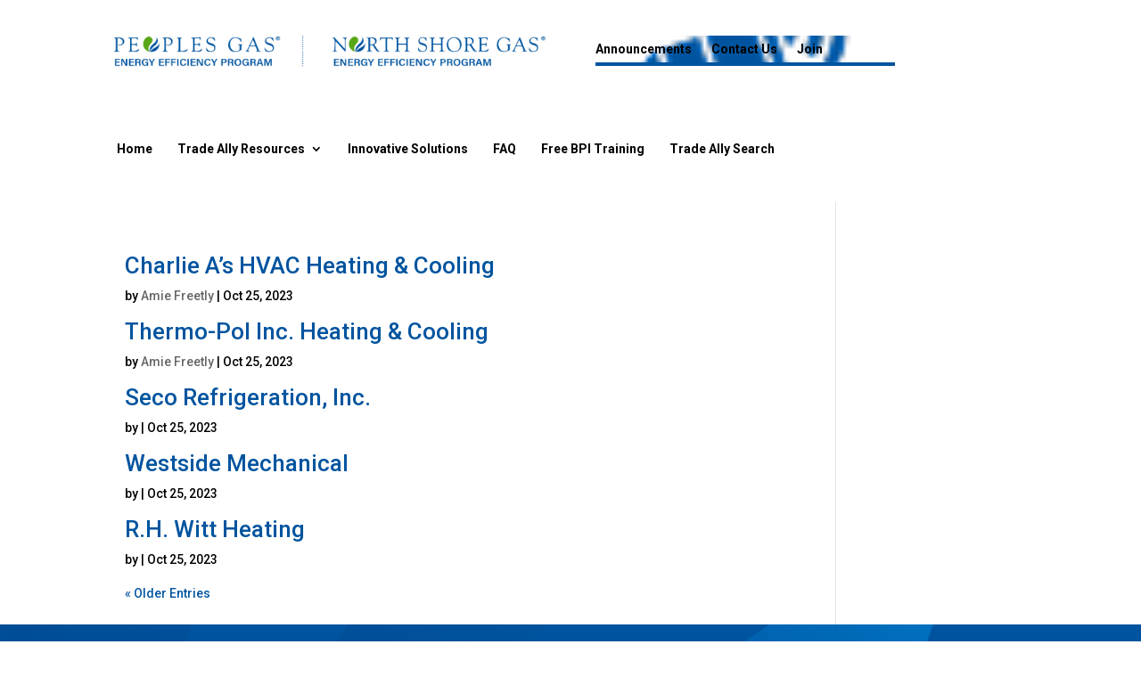

--- FILE ---
content_type: text/css
request_url: https://s41354.pcdn.co/wp-content/themes/TAC-divi/app.css?ver=1.0.119
body_size: 4717
content:
/* =Theme customization starts here
------------------------------------------------------- */
@media (min-width: 767px) {
    h1 {
        font-size: 62px;
        font-weight: 500;
    }
}

.gform_wrapper.gravity-theme .gform_footer,
.gform_wrapper.gravity-theme .gform_page_footer {
    display: block !important;
}

input[type=submit],
input[type=button],
.gform_wrapper.gravity-theme .gform_footer input[type=submit].gform_button {
    display: block;
    float: right;
    background-color: #00549F;
    border: #00549F 4px solid;
    padding: 4px 10px;
    color: #EFEFEE;
    font-weight: bold;
    font-size: 23px;
    border-radius: 4px;
    cursor: pointer;
}

body .mdi-footer-form .gform_wrapper.gravity-theme .gform_footer input[type="submit"].gform_button {
    float: none;
    background-color: #EFEFEE;
    color: #00549F;
    border-radius: 4px;
    font-size: 23px;
    font-family: Arial, sans-serif;
    padding: 0.469rem 5rem;
}

a.button {
    background-color: #00549F;
    display: inline-block;
    padding: 5px 0.5em;
    color: white;
}

#gf_progressbar_wrapper_1 {
    display: none;
}

#announcementshead {
    background-image: url("data:image/svg+xml,%3Csvg xmlns='http://www.w3.org/2000/svg' width='48' height='48' fill='none'%3E%3Cpath stroke='%2300549F' stroke-linecap='round' stroke-linejoin='round' stroke-width='4' d='M30 18 18 30m0-12 12 12m14-6c0 11.046-8.954 20-20 20S4 35.046 4 24 12.954 4 24 4s20 8.954 20 20Z'/%3E%3C/svg%3E");
    background-position: center right;
    background-repeat: no-repeat;
    background-size: 48px 48px;
}

@media screen and (max-width: 767px) {
    #announcementshead {
        background-size: 24px 24px;
    }

    #announcementshead h1 {
        text-align: left;
    }
}


#welcomehead .et_pb_fullwidth_header_subhead {
    max-width: 1070px;
}

#menu-main {
    padding-top: 0 !important;
}

#menu-main li {
    margin-top: 0;
    padding: 0px 1em !important;
}

#menu-main li li {
    padding: 0px !important;
}

#menu-main li:hover {
    color: #00549F;
}

#menu-main li:hover a {
    color: white;
}

#et-boc .et_pb_fullwidth_menu li a:focus,
#et-boc .et_pb_menu li a:focus,
#et-boc #menu-main li:focus-within {
    background-color: #fff !important;
    color: #00549F !important;
}

#et-boc .et_pb_fullwidth_menu li.current-menu-item a,
#et-boc .et_pb_menu li.current-menu-item a {
    color: #00549F !important;
    border-bottom: #00549F 4px solid;
}

#menu-main.et-menu li ul.submenu,
.nav li ul {
    width: 280px;
}

#menu-main li.current_page_item:not(.et_pb_menu_page_id-home) {}

#menu-main.et-menu li .submenu li a {
    padding-right: 0;
}

#menu-main.et-menu li .submenu li,
#menu-main.et-menu li .submenu li a,
#menu-main li li,
#menu-main li li a {
    display: block;
    width: 100% !important;
    max-width: 100% !important;
}

.et-db #et-boc #footer-nav-menu .et_pb_menu__menu>nav,
.et-db #et-boc #footer-nav-menu .et_pb_menu__menu>nav>ul {
    display: block;
}

#help-overlay .et-pb-icon {
    cursor: pointer;
}

#menu-footer li {
    display: block;
    text-transform: uppercase;
}

.et-db #et-boc #footer-nav-menu .et_pb_menu__menu>nav>ul a,
.et-db #et-boc #footer-nav-menu .et_pb_menu__menu>nav>ul a:visited {
    color: white;
}

#announcemenu {
    border-bottom: #00549F 4px solid;
}

.fourcolsplit .et_pb_column,
.threecolsplit .et_pb_column {
    background-image: url("data:image/svg+xml,%3Csvg%20xmlns%3D%22http%3A%2F%2Fwww.w3.org%2F2000%2Fsvg%22%20width%3D%2230%22%20height%3D%2228%22%20fill%3D%22none%22%3E%3Cellipse%20cx%3D%2214.637%22%20cy%3D%2214%22%20fill%3D%22%2300549F%22%20rx%3D%2214.472%22%20ry%3D%2214%22%2F%3E%3Cpath%20stroke%3D%22%23D8E8F4%22%20stroke-linecap%3D%22round%22%20stroke-linejoin%3D%22round%22%20stroke-width%3D%221.5%22%20d%3D%22m11.536%207%208.27%206.5-8.27%206.5%22%2F%3E%3C%2Fsvg%3E");
    background-position: 90% 90%;
    background-repeat: no-repeat;
    background-size: 30px 28px;

}

.fourcolsplit .et_pb_column:hover,
.threecolsplit .et_pb_column:hover {
    background-image: url("data:image/svg+xml,%3Csvg%20xmlns%3D%22http%3A%2F%2Fwww.w3.org%2F2000%2Fsvg%22%20width%3D%2230%22%20height%3D%2228%22%20fill%3D%22none%22%3E%3Cellipse%20cx%3D%2214.637%22%20cy%3D%2214%22%20fill%3D%22%23D8E8F4%22%20rx%3D%2214.472%22%20ry%3D%2214%22%2F%3E%3Cpath%20stroke%3D%22%2300549F%22%20stroke-linecap%3D%22round%22%20stroke-linejoin%3D%22round%22%20stroke-width%3D%221.5%22%20d%3D%22m11.536%207%208.27%206.5-8.27%206.5%22%2F%3E%3C%2Fsvg%3E");
    background-color: #00549F;
    color: #fff !important;
}

.fourcolsplit .et_pb_column:hover p,
.fourcolsplit .et_pb_column:hover h4 {
    color: #fff !important;
}

@media screen and (max-width: 768px) {

    .fourcolsplit .et_pb_column {
        padding-bottom: 20%;
    }

}

@media screen and (min-width: 768px) {
    .fourcolsplit {
        background-image: url("data:image/svg+xml,%3Csvg xmlns='http://www.w3.org/2000/svg' width='40' height='40'%3E%3Cpath fill='%23fff' d='M0 0h40v40H0z'/%3E%3Crect width='.1' height='100%25' x='25%25' fill='%23EAEAEA'/%3E%3Crect width='.1' height='100%25' x='50%25' fill='%23EAEAEA'/%3E%3Crect width='.1' height='100%25' x='75%25' fill='%23EAEAEA'/%3E%3C/svg%3E");
    }


    .fourcolsplit.et_pb_row {
        padding: 0;
    }

    #et-boc .fourcolsplit.et_pb_row_0.et_pb_row {
        padding-left: 0 !important;
        padding-right: 0 !important;
    }

    .fourcolsplit .et_pb_gutters3 .et_pb_column_1_4 {
        width: 25%;
    }

    .fourcolsplit .et_pb_column {
        margin-right: 0;
        padding: 2em;
    }

    #announcemenu {
        background-image: url("https://staging.tradeallycenter.com/wp-content/uploads/2025/06/PGL-Green-AnnounceIcon-1.png");
        background-size: 59px 41px;
        background-repeat: no-repeat;
        background-position: left center;
        padding-bottom: 16px;
        max-width: 24em;
    }

    #announcemenu #menu-item-2577 a {
        padding-left: 80px
    }
}

@media (min-width: 981px) {

    #et-boc .et_pb_gutters3 .fourcolsplit .et_pb_column_1_4,
    .et_pb_gutters3.et_pb_row .et_pb_column_1_4 {
        width: 25%;
    }
}

@media only screen and (min-width: 1350px) {
    #et-boc .fourcolsplit .et_pb_row {
        padding: 0;
    }
}

@media screen and (max-width: 980px) {

    #announcemenu .et_pb_menu__menu {
        display: block;
    }

    #announcemenu .mobile_menu_bar {
        display: none;
    }

    #announcemenu {
        max-width: 100%;
    }

    #announcemenu .et_pb_menu__logo-wrap {
        display: none;
    }

}

@media screen and (max-width: 980px) {

    #post-2573 .et_pb_menu__menu {
        display: block;
    }

    #post-2573 .mobile_menu_bar {
        display: none;
    }

    #post-2573 {
        max-width: 100%;
    }

    #post-2573 .et_pb_menu__logo-wrap {
        display: none;
    }

    #post-2252 .et_pb_with_background {
        min-height: 20em !important;
        max-height: 20em !important;
    }

}

.threecolsplit .et_pb_column:hover {
    background-color: #00549F;
    color: #fff
}

#et-boc .threecolsplit .et_pb_column:hover .et_pb_module h1,
#et-boc .threecolsplit .et_pb_column:hover .et_pb_module h2,
#et-boc .threecolsplit .et_pb_column:hover .et_pb_module h3,
#et-boc .threecolsplit .et_pb_column:hover .et_pb_module h4,
#et-boc .threecolsplit .et_pb_column:hover .et_pb_module h5,
#et-boc .threecolsplit .et_pb_column:hover .et_pb_module h6,
#et-boc .threecolsplit .et_pb_column:hover .et_pb_module p {
    color: #fff !important;
}



@media (min-width: 981px) {
    #post-2573 .et_pb_posts article.et_pb_post .post-meta {
        position: absolute;
        left: -25%;
        top: 0;
        text-align: right;
        display: block;
        width: 25%;
        padding-right: 14px;
    }

    #post-2573 .et_pb_posts article.et_pb_post {
        margin-left: 25%;
        position: relative;
        border-left: #D1D1D1 1px solid;
        padding-left: 14px;
    }
}

#post-2573 .et_pb_posts article.et_pb_post .post-meta {

    color: #757575 !important;
    font-family: Roboto;
    font-size: 20px;
    font-style: normal;
    font-weight: 400;
    line-height: 120%;
}

#post-2573 .et_pb_posts article.et_pb_post .post-content .et_pb_section {
    padding-top: 0;
}

.ecs-weburl {
    max-width: 100%;
    overflow: hidden;
}

span.mobile_menu_bar:before {
    color: #00549F !important;
}

#findtahero {
    background-image: url('https://staging.tradeallycenter.com/wp-content/uploads/2023/10/taherofix.png');
    background-position: bottom center;
}

#wpsl-wrap .wpsl-search {
    background-color: rgba(0, 0, 0, 0);
    padding-top: 0;
}

#wpsl-search-wrap {
    overflow: visible;
    /* max-width:50%; */
    max-width: 100% !important;

    border-radius: 4px;
    padding: 0.5em 0.5em 0.5em 0.5em;
    margin-left: 0.5em;
    padding-bottom: 4em;
    position: relative;
}

#wpsl-search-wrap .wpsl-input label {
    display: none;
}

#wpsl-search-wrap #wpsl-search-btn {
    float: none;
}

#wpsl-search-input {
    margin-top: 1em;
    padding: 13px;
    /* position:absolute; 
	top: -8em;
	left: -0em; */
    max-width: 25em;
}

.wpsl-search-btn-wrap {
    position: absolute;
    bottom: 0;
    width: 100%;
}

#wpsl-search-btn {
    background: #00549F !important;
    border: #00549F 4px solid;
    padding: 8px;
    border-radius: 4px;
    color: #EFEFEE;
    font-weight: bold;
    font-size: 14px;
    margin-top: 1em !important;
    width: 100%;
}

#wpsl-search-btn,
#wpsl-search-wrap input {
    border-radius: 4px;
    padding: 12px;
}

#wpsl-search-wrap #wpsl-checkbox-filter {
    display: none !important;
}

#wpsl-search-wrap .dropwrap a.button,
#addtools {
    margin: 0.5em 1em 0.5em 0;
    border-radius: 4px !important;
    background-color: #EFEFEF;
    border: #EFEFEF 4px solid;
    padding: 4px;
    color: #000;
    font-weight: 700;
    font-size: 14px;
    text-align: center;
}

@media screen and (min-width: 768px) {
    #wpsl-search-wrap .dropwrap a.button {
        min-height: 5em;
    }
}

#wpsl-search-wrap .dropwrap input {
    margin-right: 0.5em;
}

#searchWPform .searchwp-form-input-container input {
    border: 0 none;
    border-bottom: 1px solid #d2d2d2;
    border-radius: 0;
    padding: 1em;
    margin-left: 2em;
}

@media screen and (min-width: 768px) {
    #searchWPform .searchwp-form-input-container input {

        width: 32%;
    }
}

#searchWPform input#swp-button,
#searchWPform input#swp-input {
    font-size: 14px;
    padding: 12px;
}

/* #wpsl-search-wrap #wpsl-search-input {} */

#wpsl-search-wrap .dropwrap {
    position: relative;
}

#wpsl-search-wrap .wpsl-select-wrap {
    display: none;
}

#wpsl-search-btn,
#wpsl-search-wrap div {
    margin-right: 0 !important;
}

#wpsl-search-wrap .dropwrap .button {
    width: 100%;
}

#wpsl-search-wrap ul#servicetype,
#wpsl-search-wrap ul#buildingtype,
#wpsl-search-wrap ul#utility,
#wpsl-search-wrap ul#diverse,
#wpsl-search-wrap ul#union,
#wpsl-search-wrap ul#partner {
    list-style-type: none !important;
    border: 1px solid #d2d2d2;
    border-radius: 2px;
    background-color: #fff;
    position: absolute;
    width: 15em;
    z-index: 3;
}

#accordionwrap li {
    clear: left;
}

#accordionwrap li::marker {
    display: none;
    content: '';
}

#accordionwrap .dropdown-item {
    white-space: break-spaces;
}

#wpsl-search-wrap .wpsl-store-details.wpsl-store-listing {
    display: none;
}

#wpsl-search-wrap .wpsl-more-info-listings {
    display: block !important;
}



a.button {
    cursor: pointer;
}


.check-icon-list ul {
    list-style: none;
    margin: 0;
    padding: 0;
}

.check-icon-list ul li {
    position: relative;
    font-size: 16px;
    line-height: 1.25;
    display: flex;
    align-items: flex-start;
    margin-bottom: 46px;
    min-height: 54px;
}

.check-icon-list ul li:before {
    content: '\f00c';
    font-family: 'FontAwesome';
    border-radius: 100%;
    color: #fff;
    background-color: #58A618;
    display: inline-flex;
    align-items: center;
    justify-content: center;
    height: 26px;
    width: 26px;
    flex: 0 0 26px;
    font-size: 19.5px;
    margin-right: 9px;
}

.check-icon-list ul li:not(:last-child):after {
    content: '';
    display: block;
    position: absolute;
    top: 40px;
    left: 12px;
    width: 3px;
    height: calc(100% - 6px);
    /*   background-image: url("data:image/svg+xml;charset=utf8,%3Csvg xmlns='http://www.w3.org/2000/svg' width='2' height='53.5' viewBox='0 0 2 53.5'%3E%3Cline id='Line_49' data-name='Line 49' y2='51.5' transform='translate(1 1)' fill='none' stroke='%23707070' stroke-linecap='round' stroke-width='2' stroke-dasharray='0 5'/%3E%3C/svg%3E"); */
    border-left: dotted #707070 3px;
    background-repeat: no-repeat;
    background-size: contain;
    background-position: center;
}

@media screen and (min-width: 768px) {
    .check-icon-list ul li {
        line-height: 1.545;
        min-height: 68px;
    }

    .check-icon-list ul li:before {
        height: 50px;
        width: 50px;
        flex: 0 0 50px;
        font-size: 32px;
        margin-right: 26px;
    }

    .check-icon-list ul li:not(:last-child):after {
        top: 64px;
        left: 24px;
        height: calc(100% - 32px);
    }
}

.mdi-banner .et_pb_fullwidth_header_container {
    width: 95%;
    max-width: 1520px;
}

.mdi-banner .et_pb_fullwidth_header_container {
    width: 95%;
    max-width: 1520px;
}

.mdi-banner {
    position: relative;
}

.mdi-banner:before {
    content: '';
    display: block;
    position: absolute;
    top: 0;
    left: 0;
    height: 100%;
    width: 100%;
    background-color: rgba(0, 0, 0, .4);
    background-image: linear-gradient(151.35deg, rgb(0, 0, 0) 0%, rgba(0, 0, 0, 0) 100%);
    opacity: .6;
}

.mdi-banner .header-content {
    position: relative;
}

.mdi-banner.white-accent:before {
    background-color: rgba(255, 255, 255, .4);
    background-image: linear-gradient(151.35deg, rgb(255, 255, 255) 0%, rgba(255, 255, 255, 0) 100%);
    opacity: 1;
}

@media screen and (min-width: 992px) {
    body .mdi-banner.mdi-home-banner .et_pb_button {
        display: none !important;
    }

    .mdi-banner.mdi-home-banner:before {
        top: 0;
        left: -10%;
        width: 64%;
        transform: skew(23deg);
    }
}

@media screen and (min-width: 992px) {
    .mdi-banner.mdi-home-banner .header-content {
        width: 50%;
    }
}




/* @media screen and (min-width: 768px) {
  .mdi-banner:before {
    top: 0;
  	left: -10%;
  	width: 74%;
    transform: skew(23deg);
  }
}  */
@media screen and (min-width: 992px) {
    .mdi-banner.mdi-partners-banner:before {
        top: 0;
        left: -10%;
        width: 74%;
        transform: skew(23deg);
    }

    .mdi-banner.mdi-partners-banner .header-content {
        width: 60%;
    }
}


.mdi-header .et_pb_row_1_tb_header.et_pb_row {
    padding-bottom: 0 !important;
}

.mdi-nav.et_pb_menu .et_pb_menu__wrap {
    justify-content: flex-end;
    width: 100%;
}

.mdi-nav.et_pb_menu .et_pb_menu__wrap,
.mdi-nav.et_pb_menu .et_pb_menu__menu,
.mdi-nav.et_pb_menu .et_pb_menu__menu>nav,
.mdi-nav.et_pb_menu .et_pb_menu__menu>nav>ul {
    width: 100%;
}

.mdi-nav.et_pb_menu .et_pb_menu__menu>nav {
    justify-content: flex-end;
}

.mdi-nav .et_pb_menu__menu>nav>ul>li:first-child {
    flex: 1 1 0;
}

.mdi-nav #menu-mdi-header li {
    margin-top: 0;
    padding: 0 !important;
}

.mdi-nav #menu-mdi-header li:hover {
    background-color: transparent;
}

.mdi-nav #menu-mdi-header li a {
    margin-top: 0;
    padding: 28px 1em 27px 1em !important;
}

.mdi-nav #menu-mdi-header li a:hover {
    background: #00549F;
    color: white;
}

.mdi-nav #menu-mdi-header li:hover a {
    color: white;
}

.mdi-icon-text .et_pb_text_inner {
    position: relative;
}

.mdi-svg .et_pb_code_inner {
    height: 100%;
    max-width: 117px;
    margin: auto;
}

.mdi-svg .et_pb_code_inner svg {
    max-height: 100%;
    max-width: 100%;
}

@media screen and (min-width: 992px) {
    .mdi-svg .et_pb_code_inner {
        height: 100%;
        max-width: none;
    }

    .mdi-icon-text .et_pb_text_inner:after {
        content: '';
        display: block;
        width: 2px;
        height: 100%;
        background-color: #fff;
        position: absolute;
        top: 0;
    }

    .mdi-icon-text .et_pb_column:nth-child(1) .et_pb_text_inner:after {
        right: calc(-5.5% - 3.5px);
    }

    .mdi-icon-text .et_pb_column:nth-child(2) .et_pb_text_inner:after {
        left: calc(-5.5% - 3.5px);
    }
}

.mdi-cta-cards>.et_pb_row .et_pb_module,
.mdi-cta-cards>.et_pb_row .et_pb_module .et_pb_text_inner {
    height: 100%;
}

.mdi-cta-cards .et_pb_text_inner {
    position: relative;
    border-top: solid 15px #58A618;
    box-shadow: 0px 3px 6px 0px rgba(0, 0, 0, 0.15);
    -webkit-box-shadow: 0px 3px 6px 0px rgba(0, 0, 0, 0.15);
    -moz-box-shadow: 0px 3px 6px 0px rgba(0, 0, 0, 0.15);
    padding: calc(35vw + 55px) 46px 46px 46px;
}

.mdi-cta-cards .et_pb_column .et_pb_text_inner:before {
    content: '';
    position: absolute;
    top: 0;
    left: 0;
    width: 100%;
    height: 35vw;
    background-size: cover;
    background-repeat: no-repeat;
    background-position: center;
}

.mdi-cta-cards.mdi-home .et_pb_column:nth-child(1) .et_pb_text_inner:before {
    background-image: url(/wp-content/uploads/2023/11/iStock-1435449566-mobile.jpg);
}

.mdi-cta-cards.mdi-home .et_pb_column:nth-child(2) .et_pb_text_inner:before {
    background-image: url(/wp-content/uploads/2023/11/iStock-1162742897-mobile.jpg);
}

.mdi-cta-cards.mdi-partners .et_pb_column:nth-child(1) .et_pb_text_inner:before {
    background-image: url(/wp-content/uploads/2023/11/iStock-586750982-mobile.jpg);
}

.mdi-cta-cards.mdi-partners .et_pb_column:nth-child(2) .et_pb_text_inner:before {
    background-image: url(/wp-content/uploads/2023/11/AdobeStock_485109767-mobile.jpg);
}

@media screen and (min-width: 981px) {
    .mdi-cta-cards>.et_pb_row {
        display: flex;
    }

    .mdi-cta-cards .et_pb_text_inner {
        padding: calc(20vw + 55px) 46px 46px 46px;
    }

    .mdi-cta-cards .et_pb_column .et_pb_text_inner:before {
        height: 20vw;
    }
}

@media screen and (min-width: 992px) {
    .mdi-cta-cards .et_pb_text_inner {
        padding: 46px 46px 46px calc(35% + 55px);
    }

    .mdi-cta-cards .et_pb_column .et_pb_text_inner:before {
        width: auto;
        height: auto;
        bottom: 0;
        width: 35%;
    }

    .mdi-cta-cards.mdi-home .et_pb_column:nth-child(1) .et_pb_text_inner:before {
        background-image: url(/wp-content/uploads/2023/11/iStock-1435449566.jpg);
    }

    .mdi-cta-cards.mdi-home .et_pb_column:nth-child(2) .et_pb_text_inner:before {
        background-image: url(/wp-content/uploads/2023/11/iStock-1162742897.jpg);
    }

    .mdi-cta-cards.mdi-partners .et_pb_column:nth-child(1) .et_pb_text_inner:before {
        background-image: url(/wp-content/uploads/2023/11/iStock-586750982.jpg);
    }

    .mdi-cta-cards.mdi-partners .et_pb_column:nth-child(2) .et_pb_text_inner:before {
        background-image: url(/wp-content/uploads/2023/11/AdobeStock_485109767.jpg);
    }
}

.mdi-cta-cards a,
.mdi-image-list-card *:not(li)>a {
    display: inline-block;
    border-radius: 4px;
    font-size: 24px;
    font-weight: 700 !important;
    background-color: #00549f;
    color: #fff !important;
    transition: all 300ms ease 0ms;
    transition-property: all !important;
    background-size: cover;
    background-position: 50%;
    background-repeat: no-repeat;
    border: 2px solid;
    padding: 0.3em 1em;
    line-height: 1.7em !important;
}

.mdi-cta-cards a:after,
.mdi-image-list-card *:not(li)>a:not(.arrow-page-link):after {
    content: "\35";
    font-family: ETmodules !important;
    speak: none;
    position: absolute;
    font-variant: none;
    font-style: normal;
    font-weight: 400;
    text-shadow: none;
    opacity: 0;
    margin-left: -1em;
    padding-left: 0.7em !important;
    font-size: 1em !important;
    line-height: inherit !important;
    -webkit-transition: all .2s;
    transition: all .2s;
}

.mdi-cta-cards a:hover,
.mdi-image-list-card *:not(li)>a:not(.arrow-page-link):hover {
    padding: 0.3em 2em 0.3em 0.7em;
}

.mdi-cta-cards a:hover:after,
.mdi-image-list-card *:not(li)>a:not(.arrow-page-link):hover:after {
    opacity: 1;
    margin-left: 0;
}

.mdi-image-list-card .et_pb_text_inner h3,
.mdi-image-list-card .et_pb_text_inner p,
.mdi-image-list-card .et_pb_text_inner ul,
.mdi-image-list-card .et_pb_text_inner .arrow-page-link-wrap {
    padding-left: 40px;
    padding-right: 40px;
    color: #000;
}

.mdi-image-list-card .et_pb_text_inner .arrow-page-link-wrap {
    text-align: right;
}

.mdi-image-list-card .et_pb_text_inner .arrow-page-link-wrap a {
    font-size: 35px;
    padding: 0;
    border: 0;
    background: transparent;
    color: #00549f !important;
}

.mdi-image-list-card .et_pb_text_inner {
    padding-bottom: 30px;
}

.mdi-image-list-card .et_pb_text_inner h3 {
    margin-bottom: 6px;
}

.mdi-image-list-card .et_pb_text_inner ul {
    font-size: 16px;
    margin-left: 17px;
}

.mdi-image-list-card .et_pb_text_inner ul li {
    margin-bottom: 10px;
}

.mdi-image-list-card .et_pb_text_inner p:has(img),
.mdi-image-list-card .et_pb_text_inner img {
    padding-left: 0;
    padding-right: 0;
}

.mdi-image-list-card .et_pb_text_inner img {
    margin-bottom: 18px;
}

.mdi-image-list-card .et_pb_text_inner a {
    color: #0088CE;
}

@media screen and (min-width: 981px) {
    .mdi-image-list-cards.et_pb_row {
        display: flex;
        justify-content: space-between;
    }

    .mdi-image-list-cards .et_pb_column {
        max-width: 442px;
    }

    .mdi-image-list-cards .et_pb_column:nth-child(2) {
        margin: auto;
    }

    .mdi-image-list-card {
        height: 100%;
    }
}



#addtools.button {
    padding: 8px;
    margin-top: 12px;
    background-color: #EFEFEF;
    color: #000;
    width: 100%;
}


/*
 * MDI Careers banner
 */
/* start-mdi-careers-banner */
.mdi-banner.mdi-careers-banner {
    overflow: hidden;
}

.mdi-banner.mdi-careers-banner .mdi-banner-link-images {
    align-items: baseline;
    display: flex;
    justify-content: center;
    padding-left: 5%;
    padding-right: 5%;
    position: relative;
    bottom: -30px;
}

.mdi-banner.mdi-careers-banner .mdi-banner-link-images::before {
    background-image: linear-gradient(#fff, #999791);
    content: '';
    display: block;
    height: 100%;
    left: -20%;
    position: absolute;
    top: 0;
    width: 140%;
    z-index: -1;
}

.mdi-banner.mdi-careers-banner .mdi-banner-link-images a {
    display: block;
    margin-left: -5%;
    margin-right: -5%;
    transition: opacity 250ms ease-in-out, transform 250ms ease-in-out;
    transform-origin: bottom center;
}

.mdi-banner.mdi-careers-banner .mdi-banner-link-images a:hover {
    opacity: 1;
    transform: scale(1.02);
}

.page-child:not(.page-parent) .mdi-banner.mdi-careers-banner .mdi-banner-link-images a {
    opacity: .5;
}

.page-child:not(.page-parent) .mdi-banner.mdi-careers-banner .mdi-banner-link-images a:first-child {
    opacity: 1;
    transform: scale(1.05);
}

.mdi-careers-banner .mdi-banner-link-images img {
    display: block;
    height: auto;
    max-width: 100%;
}

@media (min-width: 768px) {
    .mdi-banner.mdi-careers-banner .mdi-banner-link-images {
        bottom: -10px;
    }
}

@media (min-width: 981px) {
    .mdi-banner.mdi-careers-banner::before {
        display: block;
        height: 100%;
        left: -10%;
        top: 0;
        transform: skew(23deg);
        width: 64%;
    }

    .mdi-banner.mdi-careers-banner .header-content {
        max-width: 620px;
        position: static;
    }

    .page-child:not(.page-parent) .mdi-banner.mdi-careers-banner .header-content .et_pb_module_header {
        max-width: 490px;
        padding-bottom: 38px;
    }

    body:not(.et-fb-root-ancestor) .mdi-banner.mdi-careers-banner .mdi-banner-link-images {
        bottom: -190px;
        max-width: 65.78%;
        position: absolute;
        right: 0;
    }

    .mdi-banner.mdi-careers-banner .mdi-banner-link-images {
        padding-left: 0;
        padding-right: 0;
    }

    .mdi-banner.mdi-careers-banner .mdi-banner-link-images::before {
        display: none;
    }

    .page-child:not(.page-parent) .mdi-banner.mdi-careers-banner .mdi-banner-link-images {
        max-width: 70%;
    }

    .page-child:not(.page-parent) .mdi-banner.mdi-careers-banner .mdi-banner-link-images a:first-child {
        margin-left: 0;
        margin-right: 5%;
        transform: scale(1.15);
    }
}

/* end-mdi-careers-banner */

--- FILE ---
content_type: text/css
request_url: https://s41354.pcdn.co/wp-content/et-cache/global/et-divi-customizer-global.min.css?ver=1767233075
body_size: 884
content:
.et_pb_fullwidth_menu--without-logo .et_pb_menu__menu>nav>ul>li>a{padding-bottom:4px}.et_pb_fullwidth_menu .et_pb_menu__wrap{padding-bottom:24px}.et_pb_text_0 h1{font-size:30px}.gform_wrapper.gravity-theme .gform_footer input[type=submit].gform_button{background:#00549f;font-size:18px;padding:0.75em 1.5em;border-radius:6px}.gform_wrapper.gravity-theme .gform_footer input[type=submit].gform_button:hover{background:#6395bc;border-color:#6395bc}@media screen and (min-width:768px){.et_pb_text_0 h1{font-size:48px}#announcemenu{background-image:url(https://staging.tradeallycenter.com/wp-content/uploads/2025/06/PGL-Green-AnnounceIcon-1.png);background-size:46px 32px;background-repeat:no-repeat;background-position:left center;padding-bottom:0px;max-width:24em}}.et_pb_fullwidth_header_0{padding-top:100px!important}.et_pb_fullwidth_header_0.et_pb_fullwidth_header .et_pb_fullwidth_header_subhead{max-width:420px}#menu-2025.et-menu li li{padding:0;border-top:1px solid #ccc}#menu-2025.et-menu li li a{padding:0}#menu-2025 .submenu{padding-top:0;padding-bottom:0;border-bottom:1px solid #ccc}#menu-item-1634{display:none}#langswitcher nav>ul{justify-content:flex-end}#langswitcher .et-menu>li{padding:12px;background:#EFEFEF;border:4px #EFEFEF solid;border-radius:4px}#langswitcher .et-menu>li a{padding-bottom:0}#menu-item-wpml-ls-125-es{position:absolute;right:0}@media screen and (max-width:981px){#menu-item-wpml-ls-125-es{position:relative;margin-bottom:1em}}#langswitcher .et_pb_fullwidth_menu #langswitcher .et_pb_menu__menu,#langswitcher.et_pb_menu .et_pb_menu__menu{display:block!important}#langswitcher .et_mobile_nav_menu{display:none!important}@media screen and (max-width:768px){#langswitcher.et_pb_module.et_pb_menu,#langswitcher.et_pb_module.et_pb_menu li{margin-left:auto!important;margin-right:auto!important}}#faq-menu p{display:flex;flex-wrap:wrap;align-items:stretch}#faq-menu a{padding:1em;margin:0.5em;font-weight:bold;text-align:center;flex:1}#topbutton{position:fixed;right:1em;bottom:1em;z-index:998}#topbutton a{font-weight:bold;padding:1em;z-index:999}.video-related h2.entry-title{display:none!important}.et_pb_slide_description,.et_pb_slide_title{text-shadow:none!important}.et_pb_video_overlay{background-color:#252525;background-size:contain}.swp-rp-page-header .page-title{margin-bottom:12px}.back-ta-btn{background:#0054A0;color:#fff;border-radius:4px;margin-bottom:36px;padding:12px 24px;font-weight:bold;display:inline-block}.page-subtitle{margin-bottom:36px;font-size:26px}.searchwp-form .page-title::after{content:"Select a listing to see more business information"}.swp-search-results{}.swp-result-item{width:100%}.swp-result-item--button{border-radius:4px;width:100%}.swp-result-item--info-container{height:100%;justify-content:space-between}@media screen and (min-width:768px){.swp-result-item{width:47%}.swp-result-item--button{width:auto}}@media screen and (min-width:978px){.swp-result-item{width:30%}}

--- FILE ---
content_type: text/javascript
request_url: https://s41354.pcdn.co/wp-content/themes/TAC-divi/main.js?ver=1.0.119
body_size: 2454
content:
function formatPhoneNumber(phoneNumberString) {
    var cleaned = ('' + phoneNumberString).replace(/\D/g, '');
    var match = cleaned.match(/^(\d{3})(\d{3})(\d{4})$/);
    if (match) {
        return '(' + match[1] + ') ' + match[2] + '-' + match[3];
    }
    return null;
};

// new announcements page 6.20.25
jQuery(document).ready(function () {
    jQuery('#post-2573 article h2 a').removeAttr("href");
    jQuery('#post-2573 article h2 a').prop("onclick", null);
});

jQuery(document).ready(function () {
    // jQuery('.listingphone').each(function () {
    //     let number = jQuery(this).text();
    //     jQuery(this).text(formatPhoneNumber(number));
    // });
    jQuery('#help-popup').hide();
    jQuery('#help-overlay .et-pb-icon').click(function (event) {
        jQuery('#help-popup').show();
        console.log('show overlay');
    });
    jQuery('#help-popup .close').click(function (event) {
        jQuery('#help-popup').hide();
    });
    jQuery('#passresetclose').click(function (event) {
        jQuery('#passresetalert').hide();
    });
    jQuery('#signin-popup').hide();
    jQuery('#signin-btn').click(function (event) {
        event.preventDefault();
        console.log('signinbutton click');
        jQuery('#signin-popup').show();

    });
    jQuery('#signin-popup .close').click(function (event) {
        jQuery('#signin-popup').hide();
    });
});


jQuery('#resetbtn').on('click', function (e) { e.preventDefault(); jQuery('#gform_10').trigger('reset'); console.log('reset click'); });
jQuery('#input_10_1').on('change', function (e) { var calcval = jQuery(this).val(); jQuery('#input_10_3').val(calcval); jQuery('#input_10_4').val(1); });


jQuery(document).ready(function () {


    // temporary until we sort out WPML race condition
    if (jQuery(window).width() >= 768) {
        jQuery('#wpsl-search-btn').val('Find a Trade Ally');
    }

    jQuery('#resetbtn').on('click', function (e) {
        e.preventDefault(); jQuery('#gform_10').trigger('reset');
        console.log('reset click');
    });
    jQuery('#input_10_1').on('change', function (e) {
        var calcval = jQuery(this).val();
        jQuery('#input_10_3').val(calcval);
        jQuery('#input_10_4').val(1);
    });
});

jQuery(document).ready(function () {

    let catchecker = function (catId, chkdefiner) {
        let serviceArray = [75, 92, 86, 80, 82, 82, 76, 83, 93, 77, 95, 87, 91, 97, 96];
        let buildingArray = [100, 101, 102, 103, 104];
        let utilityArray = [98, 99];
        let diverseArray = [90, 94, 88];
        let unionArray = [89, 84];
        console.log(catId);
        switch (catId) {
            case 'serviceall':
                let serviceChecked = jQuery('#serviceall').is(':checked');
                serviceArray.forEach((servId) => {
                    catchecker(servId, serviceChecked);
                    jQuery('#servicetype input').prop('checked', serviceChecked);
                });
                break;
            case 'buildingall':
                let buildingchecked = jQuery('#buildingall').is(':checked');
                buildingArray.forEach((bldgid) => {
                    catchecker(bldgid, buildingchecked);
                    jQuery('#buildingtype input').prop('checked', buildingchecked);
                });
                break;
            case 'utilityall':
                let utilitychecked = jQuery('#utilityall').is(':checked');
                utilityArray.forEach((utilityid) => {
                    catchecker(utilityid, utilitychecked);
                    jQuery('#utility input').prop('checked', utilitychecked);
                });
                break;
            case 'diverseall':
                let diversechecked = jQuery('#diverseall').is(':checked');
                diverseArray.forEach((diverseid) => {
                    catchecker(diverseid, diversechecked);
                    jQuery('#diverse input').prop('checked', diversechecked);
                });
                break;
            case 'unionall':
                let unionchecked = jQuery('#unionall').is(':checked');
                unionArray.forEach((unionid) => {
                    catchecker(unionid, unionchecked);
                    jQuery('#union input').prop('checked', unionchecked);
                });
                break;
            default:
                console.log('chkdefiner', chkdefiner);
                let chkstatus;
                if (chkdefiner !== undefined) {
                    chkstatus = !chkdefiner;
                } else {
                    chkstatus = jQuery('#wpsl-checkbox-filter input[value="' + catId + '"]').is(':checked');
                }
                console.log('checked status', chkstatus);
                jQuery('#wpsl-checkbox-filter input[value="' + catId + '"]').prop('checked', !chkstatus);
                break;
        }

    }

    jQuery('#wpsl-search-wrap').append('<div id="accordionwrap"></div>');
    jQuery('#wpsl-search-btn').wrap('<div class="col-md-2 col-6"></div>');
    jQuery('.wpsl-search-btn-wrap').append('<div class="col-md-2 col-6"><a class="button" id="addtools" id="clearall" onclick="location.reload();">Clear Search</a></div>');
    jQuery('#accordionwrap')
        .append('<h2>Advanced Search</h2>')
        .append('<div class="dropwrap col-md-2 col-xs-12 dropdown"><a class="button dropdowntoggle" id="servicetoggle" data-bs-toggle="dropdown" aria-expanded="false">Service Type <i class="fa-solid fa-caret-down"></i></a><ul id="servicetype" aria-labelledby="servicetoggle" class="dropdown-menu"></ul></div>')
        .append('<div class="dropwrap col-md-2 col-xs-12 dropdown"><a class="button dropdowntoggle" id="buildingtoggle" data-bs-toggle="dropdown" aria-expanded="false">Residence / Building Type <i class="fa-solid fa-caret-down"></i></a><ul id="buildingtype" aria-labelledby="buildingtoggle" class="dropdown-menu"></ul></div>')
        .append('<div class="dropwrap col-md-2 col-xs-12 dropdown"><a class="button dropdowntoggle" id="utilitytoggle" data-bs-toggle="dropdown" aria-expanded="false">Utility <i class="fa-solid fa-caret-down"></i></a><ul id="utility" aria-labelledby="servicetoggle" class="dropdown-menu"></ul></div>')
        .append('<div class="dropwrap col-md-2 col-xs-12 dropdown"><a class="button dropdowntoggle" id="diversetoggle" data-bs-toggle="dropdown" aria-expanded="false">Diverse Business <i class="fa-solid fa-caret-down"></i></a><ul id="diverse" aria-labelledby="diversetoggle" class="dropdown-menu"></ul></div>')
        .append('<div class="dropwrap col-md-2 col-xs-12 dropdown"><a class="button dropdowntoggle" id="uniontoggle" data-bs-toggle="dropdown" aria-expanded="false">Union Status <i class="fa-solid fa-caret-down"></i></a><ul id="union" aria-labelledby="uniontoggle" class="dropdown-menu"></ul></div>')
        .append('<div class="dropwrap col-md-2 col-xs-12 dropdown"><a class="button dropdowntoggle" id="partnertoggle" data-bs-toggle="dropdown" aria-expanded="false">Partner type <i class="fa-solid fa-caret-down"></i></a><ul id="partner" aria-labelledby="partnertoggle" class="dropdown-menu"></ul></div>');
    jQuery('#accordionwrap').addClass('row');
    jQuery('.wpsl-search-btn-wrap').addClass('row');



    // jQuery('input[value="131"]').parent().parent().clone().appendTo('#servicetype');
    jQuery('input[value="46"]').parent().parent().clone().appendTo('#servicetype'); //boiler, staging 75
    jQuery('input[value="61"]').parent().parent().clone().appendTo('#servicetype'); //duct sealing, staging 92
    jQuery('input[value="56"]').parent().parent().clone().appendTo('#servicetype'); //electrical, staging 86
    jQuery('input[value="48"]').parent().parent().clone().appendTo('#servicetype'); //hvac, staging 80
    jQuery('input[value="34"]').parent().parent().clone().appendTo('#servicetype'); //energy audting, staging 82
    jQuery('input[value="51"]').parent().parent().clone().appendTo('#servicetype'); //furnace, staging 76
    jQuery('input[value="35"]').parent().parent().clone().appendTo('#servicetype'); //insulation, staging 83
    jQuery('input[value="60"]').parent().parent().clone().appendTo('#servicetype'); //lighting, staging 93
    jQuery('input[value="58"]').parent().parent().clone().appendTo('#servicetype'); //mechanical, staging 77
    jQuery('input[value="67"]').parent().parent().clone().appendTo('#servicetype'); //new construction, staging 95
    jQuery('input[value="57"]').parent().parent().clone().appendTo('#servicetype'); //plumbing, staging 87
    jQuery('input[value="68"]').parent().parent().clone().appendTo('#servicetype'); //refrigeration, staging 91
    jQuery('input[value="65"]').parent().parent().clone().appendTo('#servicetype'); //water heating, staging 97
    jQuery('input[value="63"]').parent().parent().clone().appendTo('#servicetype'); //weatherization, staging 96
    jQuery('#wpsl-checkbox-filter input[value="55"]').parent().parent().clone().appendTo('#servicetype'); //approved study provider, staging 105
    jQuery('#servicetype label').addClass('dropdown-item');

    // jQuery('input[value="130"]').parent().parent().clone().appendTo('#buildingtype');
    jQuery('input[value="38"]').parent().parent().clone().appendTo('#buildingtype'); //multifamily, staging 100
    jQuery('input[value="43"]').parent().parent().clone().appendTo('#buildingtype'); //home, staging 101
    jQuery('input[value="44"]').parent().parent().clone().appendTo('#buildingtype'); //smb, staging 102
    jQuery('input[value="41"]').parent().parent().clone().appendTo('#buildingtype'); //public sector, staging 103
    jQuery('input[value="40"]').parent().parent().clone().appendTo('#buildingtype'); //business, staging 104
    jQuery('#buildingtype label').addClass('dropdown-item');

    jQuery('input[value="54"]').parent().parent().clone().appendTo('#diverse'); //all dbe, staging 129
    jQuery('input[value="52"]').parent().parent().clone().appendTo('#diverse'); //minority, staging 90
    jQuery('input[value="62"]').parent().parent().clone().appendTo('#diverse'); //veteran staging 94
    jQuery('input[value="53"]').parent().parent().clone().appendTo('#diverse'); //women, staging 88
    jQuery('input[value="62"]').parent().parent().clone().appendTo('#diverse'); //veteran
    jQuery('input[value="73"]').parent().parent().clone().appendTo('#diverse'); //lgbtq
    jQuery('#diverse label').addClass('dropdown-item');

    // jQuery('input[value="133"]').parent().parent().clone().appendTo('#utility');
    jQuery('input[value="45"]').parent().parent().clone().appendTo('#utility'); //PGL, staging 98
    jQuery('input[value="37"]').parent().parent().clone().appendTo('#utility'); //NSG, staging 99
    jQuery('#utility label').addClass('dropdown-item');

    // jQuery('input[value="132"]').parent().parent().clone().appendTo('#union');
    jQuery('input[value="59"]').parent().parent().clone().appendTo('#union'); //union, staging 89
    jQuery('input[value="39"]').parent().parent().clone().appendTo('#union'); //non-union, staging 84
    jQuery('#union label').addClass('dropdown-item');

    // jQuery('input[value="128"]').parent().parent().clone().appendTo('#partner');
    jQuery('input[value="42"]').parent().parent().clone().appendTo('#partner'); //weatherization, staging 122
    jQuery('input[value="49"]').parent().parent().clone().appendTo('#partner'); //steam trap tester, staging 123
    jQuery('input[value="50"]').parent().parent().clone().appendTo('#partner'); //smb-mf, staging 124
    jQuery('#wpsl-checkbox-filter input[value="55"]').parent().parent().clone().appendTo('#partner'); //approved study provider, staging 105
    jQuery('#partner label').addClass('dropdown-item');

    jQuery('.dropwrap input').click(function (event) {
        let inputVal = jQuery(this).val();
        catchecker(inputVal);
    });
    jQuery('#wpsl-search-input').attr('placeholder', 'Search by City or Address');
    jQuery('.searchwp-form-input-container input').attr('placeholder', 'Search by Name');

    jQuery('#geosearchbtn').click(function () {
        jQuery('#wpsl-search-input').focus();
    });

    jQuery('#wpsl-search-wrap form').on('blur', function (e) {
        jQuery('#wpsl-result-list').scrollTop();
    });

    // searchWP Results Page
    jQuery(function ($) {

        // check to see if on searchWP results page
        if ($('.swp-rp-main').length > 0) {

            // create 'Back to Search' btn and insert before searchWP form
            const $searchForm = $('.searchwp-form');
            const $backBtn = $('<a class="back-ta-btn" href="/trade-ally-search/">Back to search</a>');
            $searchForm.before($backBtn);

            // add subtitle
            const $title = $('.page-title');
            const $subtitle = $('<h3 class="page-subtitle">Click on a listing to see business information.</h3>');
            $title.after($subtitle);
        }
    });
});